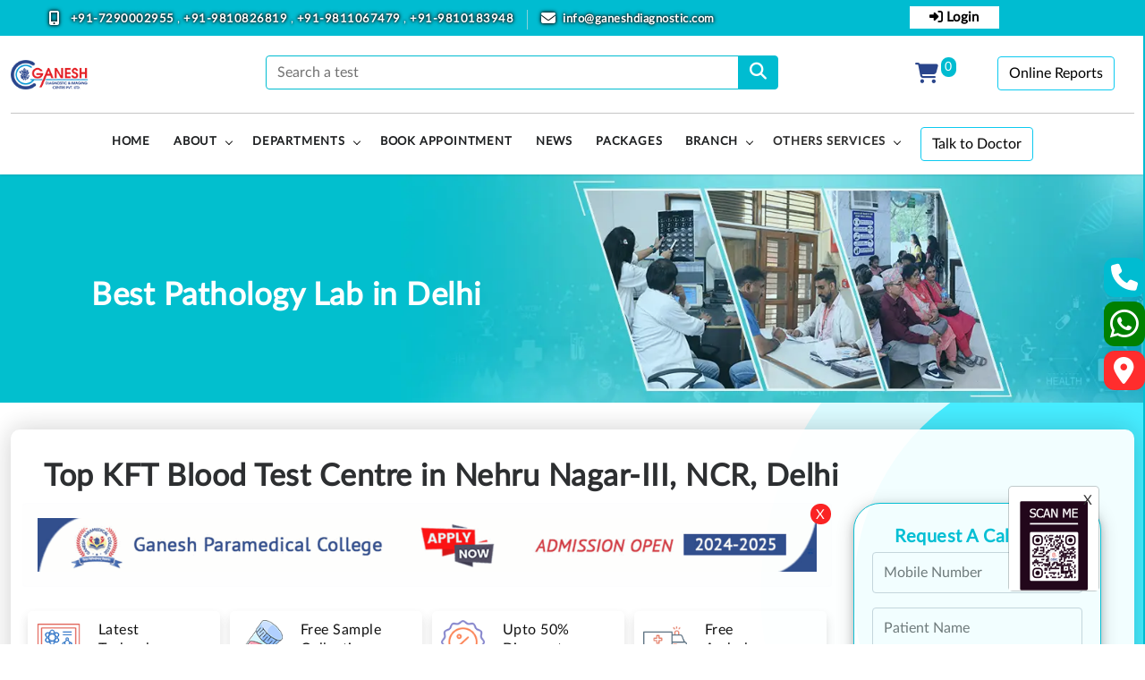

--- FILE ---
content_type: text/html; charset=UTF-8
request_url: https://www.ganeshdiagnostic.com/kft-blood-test-centre-in-nehru-nagar-iii-ncr
body_size: 98163
content:
<!DOCTYPE html>
<html lang="en">
<head>
    <!--tag manager 14sep-->
    <!-- Google Tag Manager -->
<script>(function(w,d,s,l,i){w[l]=w[l]||[];w[l].push({'gtm.start':
new Date().getTime(),event:'gtm.js'});var f=d.getElementsByTagName(s)[0],
j=d.createElement(s),dl=l!='dataLayer'?'&l='+l:'';j.async=true;j.src=
'https://www.googletagmanager.com/gtm.js?id='+i+dl;f.parentNode.insertBefore(j,f);
})(window,document,'script','dataLayer','GTM-N4Q2R3CW');</script>
<!-- End Google Tag Manager -->
    <!--End tag manager 14sep-->
 <!-- <script rel="preload" src="https://ajax.googleapis.com/ajax/libs/jquery/3.5.1/jquery.min.js"></script> -->
    <script>
        
        $(document).ready(function() {
            $.ajax({
                type: "POST",
                url: "insert_visitor_record.php", 
                dataType: "json",
                success: function(data) {
                    
                },
                error: function(xhr, status, error) {
                   
                }
            });
        });
    </script>
 
<!--<meta charset="utf-8">-->
<!--<meta charset="UTF-8"/>-->
<!--<meta http-equiv="X-UA-Compatible" content="IE=edge">-->

<meta charset="utf-8">
<meta name="viewport" content="width=device-width, initial-scale=1.0, shrink-to-fit=no">
<meta http-equiv="Content-Type" content="text/html;charset=UTF-8">
	
	
<link rel="icon" href="https://www.ganeshdiagnostic.com/assets/images/favicon.webp" title="favicon" alt="favicon">
<!--<meta name="facebook-domain-verification" content="q23do34m61wiwwuxqycfqxypxuyl3e" />-->
<meta name="viewport" content="width=device-width, initial-scale=1">
<meta name="google-site-verification" content="l7jWjVBaUcnY7cXWfS67qHmgBdeOQwsdOkWfhii9g_s" />
<title >KFT Blood Test Centre Near Me in Nehru Nagar-III, NCR | Test Price and Cost | Ganesh Diagnostic</title>

<meta name="description" content="KFT Blood Test Is Available at Ganesh Diagnostic in Nehru Nagar-III, NCR. Book Your KFT Blood Test At home With the most Reputed Diagnostic Centre and Pathology Lab. Check Now KFT Blood Test price and Other Details. Available Free Home Blood Sample Collection." />
<meta name="keywords" content="KFT Blood Test,  Online KFT Blood Test, Book KFT Blood Test, KFT Blood Test Price, Kidney Function Test Test in Nehru Nagar-III, NCR" />

<link rel="canonical" href="https://www.ganeshdiagnostic.com/kft-blood-test-centre-in-nehru-nagar-iii-ncr" >
<link rel="alternate" hreflang="en-in" href="https://www.ganeshdiagnostic.com/kft-blood-test-centre-in-nehru-nagar-iii-ncr" >
<!--<title>KFT Blood Test Centre Near Me in Nehru Nagar-III, NCR | Test Price and Cost | Ganesh Diagnostic</title>-->
<!--<meta name="description" content="KFT Blood Test Is Available at Ganesh Diagnostic in Nehru Nagar-III, NCR. Book Your KFT Blood Test At home With the most Reputed Diagnostic Centre and Pathology Lab. Check Now KFT Blood Test price and Other Details. Available Free Home Blood Sample Collection." />-->
<!--<meta name="keywords" content="KFT Blood Test,  Online KFT Blood Test, Book KFT Blood Test, KFT Blood Test Price, Kidney Function Test Test in Nehru Nagar-III, NCR" />-->
<!-- ========== Start Stylesheet ========== -->
<!--<link href="https://www.ganeshdiagnostic.com/assets/css/bootstrap.min.css" rel="stylesheet">-->
<link href="https://cdnjs.cloudflare.com/ajax/libs/font-awesome/6.5.1/css/all.min.css" rel="stylesheet">
<!--<link href="https://www.ganeshdiagnostic.com/assets/css/flaticon-set.css" rel="stylesheet">-->
<!--<link href="https://www.ganeshdiagnostic.com/assets/css/owl.carousel.min.css" rel="stylesheet">-->
<!--<link href="https://www.ganeshdiagnostic.com/assets/css/owl.theme.default.min.css" rel="stylesheet">-->
<!--<link href="https://www.ganeshdiagnostic.com/assets/css/style.css" rel="stylesheet">-->
<!--<link href="https://www.ganeshdiagnostic.com/assets/css/responsive.css" rel="stylesheet">-->
<!--<link rel="import" href="https://fonts.googleapis.com/css2?family=Lato:wght@300;400;700;900&display=swap" >-->
<!-- <link rel="preload" as="style" href="https://www.ganeshdiagnostic.com/navin/css/plugins.css">
<link rel="stylesheet" media="print" onload="this.onload=null;this.removeAttribute('media');" href="https://www.ganeshdiagnostic.com/navin/css/plugins.css"> -->
<!-- <link rel="import" href="https://cdnjs.cloudflare.com/ajax/libs/lato-font/3.0.0/fonts/lato-normal/lato-normal.woff" async> -->
<!-- <link rel="import" href="https://fonts.googleapis.com/css?family=Open+Sans:300,400,600,700,800" async> -->
<!-- search css -->
<!-- <link rel="stylesheet" href="https://www.ganeshdiagnostic.com/navin/search/search.css"> -->
<!-- <link href="https://www.ganeshdiagnostic.com/navin/css/switcher.css" rel="stylesheet"> -->
<!-- <link rel="stylesheet" href="https://www.ganeshdiagnostic.com/navin/quform/css/base.css" defer> -->
<link href="https://www.ganeshdiagnostic.com/navin/css/plugins.css" rel="stylesheet" >
<link href="https://www.ganeshdiagnostic.com/navin/css/styles.css" rel="stylesheet" >
<!-- <link href="https://ganeshdiagnostic.org/gdic-css/plugins.css" rel="stylesheet" >
<link href="https://ganeshdiagnostic.org/gdic-css/styles.css" rel="stylesheet" > -->
<!--<link href="https://cdn.jsdelivr.net/npm/bootstrap@5.0.2/dist/css/bootstrap.min.css" rel="stylesheet">-->
<script rel="preload" src="https://cdn.jsdelivr.net/npm/bootstrap@5.0.2/dist/js/bootstrap.min.js" defer></script>
<script rel="preload" src="https://cdn.jsdelivr.net/npm/jquery-passive@3.6.0/dist/jquery.min.js"></script>
<!-- ========== End Stylesheet ========== -->
<!-- <link href="https://fonts.googleapis.com/css2?family=Poppins:wght@100;200;300;400;500;600;700;800;900&display=swap" rel="stylesheet"> -->
<!-- Global site tag (gtag.js) - Google Analytics -->
<script async src="https://www.googletagmanager.com/gtag/js?id=G-FB33SK7WQ7"></script>
<script>
  window.dataLayer = window.dataLayer || [];
  function gtag(){dataLayer.push(arguments);}
  gtag('js', new Date());

  gtag('config', 'G-FB33SK7WQ7');
</script>

<!-- Global site tag (gtag.js) - Google Ads: 457658518 -->
<script async src="https://www.googletagmanager.com/gtag/js?id=AW-457658518"></script>
<script>
  window.dataLayer = window.dataLayer || [];
  function gtag(){dataLayer.push(arguments);}
  gtag('js', new Date());

  gtag('config', 'AW-457658518');
</script>
<!-- Event snippet for PHONE TRACK WEB conversion page
In your html page, add the snippet and call gtag_report_conversion when someone clicks on the chosen link or button. -->
<script>
function gtag_report_conversion(url) {
  var callback = function () {
    if (typeof(url) != 'undefined') {
      window.location = url;
    }
  };
  gtag('event', 'conversion', {
      'send_to': 'AW-457658518/088pCP_g7tADEJahndoB',
      'event_callback': callback
  });
  return false;
}
</script>
<script type="application/ld+json">
{ "@context" : "https://schema.org",
"@type":"WebSite",
"@id":"https://www.ganeshdiagnostic.com/#website",
"url":"https://www.ganeshdiagnostic.com/",
"name":"Ganesh Diagnostic & Imaging Centre",
"Description":"Ganesh Diagnostic and Imaging Centre is the renowned pathology labs and diagnostics center, well-known for its quality diagnostic care and excellent customer service. With its extensive operational network in Delhi NCR, Ganesh Diagnostic and Imaging Centre offers a comprehensive range of clinical laboratory tests, healthcare packages, and imaging scans. Our imaging scans include X-Ray, Ultrasound, Colour Doppler, MRI scan, CT scan, PET CT scan, Nuclear Medicine Scan, and Cardiology tests. Our offered diagnostic tests are highly effective to detect and diagnose the problem at its early stage as well as monitoring the progression of the disease.",
"potentialAction":[{"@type":"SearchAction",
"target":"https://www.ganeshdiagnostic.com/?s={search_term_string}",
"query-input":"required name=search_term_string"}],
"inLanguage":"en"},
}
</script><!-- Meta Pixel Code -->
<script>
!function(f,b,e,v,n,t,s)
{if(f.fbq)return;n=f.fbq=function(){n.callMethod?
n.callMethod.apply(n,arguments):n.queue.push(arguments)};
if(!f._fbq)f._fbq=n;n.push=n;n.loaded=!0;n.version='2.0';
n.queue=[];t=b.createElement(e);t.async=!0;
t.src=v;s=b.getElementsByTagName(e)[0];
s.parentNode.insertBefore(t,s)}(window, document,'script',
'https://connect.facebook.net/en_US/fbevents.js');
fbq('init', '576809570893818');
fbq('track', 'PageView');
</script>
<noscript><img height="1" width="1" style="display:none"
src="https://www.facebook.com/tr?id=576809570893818&ev=PageView&noscript=1"
/></noscript>
<!-- End Meta Pixel Code -->
<!--screenshot disable-->
<script language="JavaScript">
function clp_clear() {
var content=window.clipboardData.getData("Text");
if (content==null) {
window.clipboardData.clearData();
}
setTimeout("clp_clear();",1000);
}
</script>
<!--Start Scroll on page-->
<!-- <script src="https://ajax.googleapis.com/ajax/libs/jquery/3.6.3/jquery.min.js"></script> -->
<script>
var x = 0;
$(document).ready(function(){
$("scrollinPage").scroll(function(){
$("span").text( );
});
});
</script>
<script>
$(document).ready(function(){
//load_data();
function load_data(query)
{
$.ajax({
url:"https://www.ganeshdiagnostic.com//search.php",
method:"POST",
data:{query:query},
success:function(data)
{
$('#result').html(data);
}
});
}
$('#search').keyup(function(){
var search = $(this).val();
if(search != '')
{
load_data(search);
}
else
{
load_data();
}
});
});
</script>
<!--End Scroll on page-->
<!--<script src="https://cdn.onesignal.com/sdks/web/v16/OneSignalSDK.page.js" defer></script>-->
<!--<script>-->
<!--  window.OneSignalDeferred = window.OneSignalDeferred || [];-->
<!--  OneSignalDeferred.push(async function(OneSignal) {-->
<!--    await OneSignal.init({-->
<!--      appId: "2b85e431-083c-44a7-90ca-0f61301e8000",-->
<!--      safari_web_id: "web.onesignal.auto.542681a0-163f-4163-99a6-540b36eadb1c",-->
<!--      notifyButton: {-->
<!--        enable: true,-->
<!--      },-->
<!--    });-->
<!--  });-->
<!--</script>-->

<script src="https://cdn.onesignal.com/sdks/OneSignalSDK.js" async=""></script>
<script>
  window.OneSignal = window.OneSignal || [];
  OneSignal.push(function() {
    OneSignal.init({
      appId: "2b85e431-083c-44a7-90ca-0f61301e8000",
      notifyButton: {
        enable: true, // shows the bell icon
      },
    //   promptOptions: {
    //     actionMessage: "We’d like to send you blog updates.",
    //     acceptButtonText: "ALLOW",
    //     cancelButtonText: "NO THANKS"
    //   },
    });
  });
</script>

<!--generateRecaptchaToken();-->

<!--document.addEventListener('submit', function() {-->
<!--    generateRecaptchaToken();-->
<!--});-->
<!--</script>-->


</head>
<style>
@media screen and (max-width: 1024px) {
.display-80 {
display:none;
}
.m-icon{text-align: center;
font-size: 10px;
padding: 6px;}
.m-text{
margin-bottom: 0px!important;
font-size: 14px;
}
.p-icon{margin-bottom: 10px!important;}
/*.top-search{left: 0px!important;}*/
.owl-dots{display:none;}
}
/*.top-search{   display: block;*/
/*    position: absolute;*/
/*    z-index: 9999;*/
/*    left: 60%;*/
/*    right: 0px;*/
/*    margin-left: auto;*/
/*    margin-right: auto;*/
/*    width: 250px;*/
/*    top: 10px;*/
/*    padding: 5px 0!important;*/
/*    border-radius: 20px;}*/
</style>
<body>
<div class="toast bg-success" id="myToast" data-bs-autohide="true">
<div class="toast-body">
<h6 class="text-white" id="error_message"></h6>
<!-- <small>This will disappear in 3 second</small> -->
</div>
</div>
<!-- PAGE LOADING
================================================== -->
<!--<div id="preloader"></div>-->
<!-- MAIN WRAPPER
================================================== -->
<!-- HEADER
================================================== -->
<style>
.menu-content{display: contents;}
  @media screen and (max-width: 1024px) {
.menu-content{display: inline!important;}
.menu-content div{width:100%!important;}

    .menu-w {margin-left: 0px!important;}
/*========*/


.mobile_design{
        padding: 5px;
}


.mobile_design .up-box{

 padding: 0px !important;

}


.mobile_design .fb-up{
        font-size: 11px !important;
     font-weight: 600 !important; 

    padding: 7px 0px !important;
}

.butn {

        padding: 5px 10px !important;
        font-size: 10px !important;
}



.bottom_box{


    display: block !important;

    width: 100%;
    padding: 10px 0px;
    position: fixed;
    bottom: 0;
    background: #e7e7e7;
    z-index: 99999;
        box-shadow: 0px 0px 9px #5c5c5c;

} 

.icons-b-box{

    text-align: center; 
    padding: 3px 0px;
}

.icons-b-box img{
    width: 35px;

}

.icons-b-box p{
       padding: 0px;
    margin: 0px;
    font-size: 12px;
    font-weight: 500;
    color: black;
}


#txtmeFrameWrapper, #txtmeButtonWrapper {
    z-index: 99!important;
}



.desktop_view{
    display: none !important;
}

.mobile_view{ display:block !important; }

/*media query ens*/

}
.mobile_view{ display:none; }

.desktop_view{
    display: block;
}


.bottom_box{

    display: none;
}



.owl-carousel .owl-item {
text-align: center;
}

.slider-fade-shop{
    height: 450px;
}




.up-box{padding: 6px;
    text-align: center;}
    .fb-up{    font-size: 13px;
    font-weight: bold;padding-top: 4px;    margin-bottom: 0px;}
    .menu-w {margin-left: 16.6666666667%;}
</style>




<div class="bottom_box">
    
    <div class="row">
        <div class="col-md-3 col-3 icons-b-box">
        	<a href="https://www.ganeshdiagnostic.com/home-sample-collection-for-blood-test" title="home sample collection for blood test" >
            <!-- <img src="https://www.ganeshdiagnostic.com/assets/img/job-search.png" title="" alt="job-search" width="35" height="35"> -->
            <i class="fas fa-vial" style="  color: #00bcd1;    font-size: 30px;"></i>
            <p style="line-height: 16px;">Free Blood Collection</p>
        </a>
        </div>

        <div class="col-md-3 col-3 icons-b-box">
            <a href="https://www.ganeshdiagnostic.com/book-appointment"  title="Book Appointment" >
<!-- <img src="https://www.ganeshdiagnostic.com/assets/img/booking.png" title="" alt="booking" width="35" height="35"> -->
<i class="fas fa-mail-bulk" style="  color: #00bcd1;    font-size: 30px;"></i>
            <p>Appointment</p>
            </a>
        </div>

        <div class="col-md-3 col-3 icons-b-box">

		<a href="http://182.75.60.195/Download2025/PatientLogin.aspx" target="_blank"  title="Patient Login" >
            <!-- <img src="https://www.ganeshdiagnostic.com/assets/img/check-up.png" title="" alt="check-up" width="35" height="35"> -->
            <i class="fas fa-paste" style=" color: #00bcd1;    font-size: 30px;"></i>
            <p>Online Report</p>
        </a>
        </div>

        <div class="col-md-3 col-3 icons-b-box">



<span data-bs-toggle="modal" data-bs-target="#loginModal"  > 
            <!-- <img src="https://www.ganeshdiagnostic.com/assets/img/user.png"  title="" alt="user" width="35" height="35"> -->
            <i class="fas fa-user" style="  color: #00bcd1;    font-size: 30px;"></i>
<p>
	Login  </p>
            </span>






            
        </div>
    </div>
</div>

<!--...................-->
<!--....................-->
<header class="header-style3 header-custom">
<div id="top-bar" class="bg-primary d-none d-lg-block" style="text-shadow: 0 0 3px #000, 0 0 5px #000;">
<div class="container">
<div class="row">
<div class="col-md-8 col-xs-12 text-center">
<div class="top-bar-info">
<ul class="list-unstyled">
<li class="border-right text-white">
    <i class="fas fa-mobile-alt text-white"></i>
    <span class="list-white">

        <a onclick="return gtag_report_conversion('tel:+91-7290002955');"
           href="tel:+91-7290002955"
           class="text-white"
           style="color:#fff;font-size:13px;font-weight:bold;letter-spacing:0.5px;"
           title="phone number">
            +91-7290002955
        </a> ,

        <a onclick="return gtag_report_conversion('tel:+91-9810826819');"
           href="tel:+91-9810826819"
           style="color:#fff;font-size:13px;font-weight:bold;letter-spacing:0.5px;"
           title="phone number">
            +91-9810826819
        </a> ,

        <a onclick="return gtag_report_conversion('tel:+91-9811067479');"
           href="tel:+91-9811067479"
           style="color:#fff;font-size:13px;font-weight:bold;letter-spacing:0.5px;"
           title="phone number">
            +91-9811067479
        </a> ,

        <a onclick="return gtag_report_conversion('tel:+91-9810183948');"
           href="tel:+91-9810183948"
           style="color:#fff;font-size:13px;font-weight:bold;letter-spacing:0.5px;"
           title="phone number">
            +91-9810183948
        </a>

    </span>
</li>

<li class="text-white" style="font-size:13px;    font-weight: bold; color:#fff"><i class="fas fa-envelope text-white" alt="mail"></i><a href="mailto:info@ganeshdiagnostic.com" style="color:#fff" title="mail" >info@ganeshdiagnostic.com </a> </li>
</ul>
</div>
</div>
<div class="col-md-4 col-xs-12 bg-primary d-none d-md-block  text-center">
<div class="row">
<button data-bs-toggle="modal" data-bs-target="#loginModal" class="dropbtn" style="font-size:15px;    width: 100px;
    margin: 0 auto;"><i class="fas fa-sign-in-alt"></i> Login </button>
</div>
</div>
</div>
</div>
</div>
</div>
<div class="navbar-default">
<!-- start top search -->
<!-- end top search -->
<div class="container">
<div class="row align-items-center">
<div class="col-12">
<div class="menu_area alt-font">
<div class="navbar navbar-expand-lg navbar-light p-0 d-flex justify-content-between">
<div class="navbar-header navbar-header-custom">
<a href="https://www.ganeshdiagnostic.com/" class="navbar-brand xs-width-145px d-inline-block mr-lg-0" title="https://www.ganeshdiagnostic.com/" ><img src="https://www.ganeshdiagnostic.com/assets/images/logo_gdic.webp" title="Diagnostic and Imaging Centre Delhi" alt="Diagnostic and Imaging Centre Delhi" width="92" height="36"></a>
</div>
<!-- <div class="app-btn" style="display: none;">
<a href="https://www.ganeshdiagnostic.com/book-appointment">
<button type="button" class="btn btn-outline-info">Book Appointment</button></a></div> -->

<div class="w-100">
<div class="row row d-flex justify-content-center border-menu">
<div class="col-md-6 col-10 menu-w">
<div class="findli">
<form class="" action="https://www.ganeshdiagnostic.com/search" method="POST" accept-charset="utf-8">
<div class="input-group">
<input type="text" class="form-control findtest" name="search" id="search" autocomplete="on"
placeholder="Search a test" style="border-bottom-color: #00bcd1;
    border-left-color: #00bcd1;
    border-right-color: #00bcd1;
    border-top-color: #00bcd1;">
<button class="btn btn-theme" type="button" name="search" aria-label="search" >
<i class="fa fa-search"></i> <p class="d-none">Search</p>
</button>
</div>
<div class="bg-white" id="result"></div>
</form>
</div>
</div>
<div class="col-2 mt-up text-right">
<div id="mySidenav" class="sidenav">
<button href="javascript:void(0)" class="btn closebtn" onclick="closeNav()" style="    left: 0;">&times;</button>
<div class="container position-relative vh-90">
<div class="row p-2">
<div class="col-md-12 ">
<h5>Ganesh Diagnostic & Imaging Centre</h5>
<p>109, Pocket A-1, Near Deepali Chowk, Sector 08, Rohini, New
Delhi 110085
</p>
<hr>


<div class="card border-none">
<div class="card-body p-0">
<div class="row">
<div class="col-12">
<ul class="pl-0 mb-0" style="list-style:none;">
<li>
<div class="main ">
<div class="table-responsive">
<form method="post"
action="https://www.ganeshdiagnostic.com/login_form.php">
<div id="issessionset"></div>
<table class="table table-hover table-condensed">
<thead>
<tr>
<th>Sno.</th>
<th>Name</th>
<th>Rate</th>
<th>Action</th>
</tr>
</thead>
<tbody id="cart_checkout1">
</tbody>
<tfoot id="cart_foot"></tfoot>
</table>
</form>
</div>
</div>
<div class="modal fade" id="loginModal" style="background: #00000096;">
<div class="modal-dialog">
<div class="modal-content">
<div class="modal-header" style="    padding: 10px 10px 10px 10px;">
<p class="" id="loginModalLabel" style="    font-size: 24px;
    font-weight: 700;    margin: 0;">
Login
</p>
<button type="button" class="btn-close"
data-bs-dismiss="modal"style="    width: auto !important;
    height: auto !important;"
aria-label="Close">X</button>
</div>
<div class="modal-body">
<!-- <div class="mb-3">
<label>Mobile : </label>
<input type="number" name="number" class="form-control" placeholder="Mobile">
</div> -->
<div class="modal-body">
<div class="otp_box" id="otp_box">
<div class="row">
<div class="col-md-7">
<input type="text" name="number" class="form-control otp only-numbers" pattern="[6-9]{1}[0-9]{9}" minlength="10" maxlength="10" placeholder="Please Enter Mobile Number" required="" style="    min-height: 39px;"/>

</div>
<div class="col-md-5">
<button id="generate_otp"
class="btn btn-outline-info btn-block">Generate
OTP</button>
</div>
</div>
</div>
<div class="row mt-2 verify_otp"
id="verify_otp_box">
<div class="col-md-8">
    <input type="text" name="otp_verify" class="form-control otp" placeholder="Enter OTP" max="6" style="min-height: 39px;"/>
<strong>
    <span class="text-success" onclick="resendOtp()">Resend OTP</span>
     - 
    <span id="mobile_number"></span> 

    <input type="hidden" name="mobile_number">
</strong><span class="text-danger" id="otp_resend_msg"></span>



</div>
<div class="col-md-4">
    <button id="otp_verify" class="btn btn-outline-info">Verify OTP</button>
</div>
</div>
</div>
<!--
<div class="mb-3">
<label>Password : </label>
<input type="password" name="password" class="form-control" placeholder="Password">
</div>
-->
</div>
<!-- <div class="modal-footer">
<input type="submit" name="login" class="btn btn-primary">
<button type="button" class="btn btn-danger" data-bs-dismiss="modal">Close</button>
</div> -->
</div>
</div>
</div>
</li>
</ul>
</div>
<!--<div class="col-1">-->
<!--   <i class="fa fa-trash" aria-hidden="true"></i>-->
<!--</div>-->
</div>
</div>
</div>
<style>
.hover-none:hover {
background-color: #fff;
}

.product-text a {
font-size: 15px !important;
padding: 0px !important;
font-weight: bold;
}

tfoot tr td {
border: none;
}

input.form-control.price {
background: #fff;
border: none;
text-align: center;
font-weight: bold;
}

.hover-none:hover {
--bs-table-accent-bg: none !important;
}
</style>



<!-- <button class="btn btn-theme btn-block">Add Members</button> -->




</div>
</div>
</div>
</div>
<span class="cart-c" onclick="openNav()">
<i class="fa fa-shopping-cart"></i> <span id="get_product1">
0</span>
</span>
</div>

<div class="col-2 ob-btn">
<div class=""><a href="http://182.75.60.195/Download2025/PatientLogin.aspx"
target="_blank" title="Reports" ><button type="button" class="btn btn-outline-info">Online
Reports</button></a>
</div>

</div>
</div>
</div>
</div>



<nav class="navbar navbar-expand-lg navbar-light p-0 d-flex justify-content-center nav-togg">
<div class="navbar-toggler"></div>
<!-- menu area -->
<ul class="navbar-nav" id="nav" style="display: none;">
<li ><a href="https://www.ganeshdiagnostic.com/" title="HOME" >HOME</a>
</li>
<li>
<a href="https://www.ganeshdiagnostic.com/about-us" title="About" >About</a>
<ul>
<li><a href="https://www.ganeshdiagnostic.com/about-us" title="About Us" >About Us</a></li>
<li><a href="https://www.ganeshdiagnostic.com/team" title="Our Team" >Our Team </a></li>
<li><a href="https://www.ganeshdiagnostic.com/education" title="Education" >Education </a></li>
<li><a href="https://www.ganeshdiagnostic.com/ambulance-services"  title="Ambulance Services" >Ambulance Services</a></li>
</ul>
</li>
</li>
<li>
<a href="https://www.ganeshdiagnostic.com/our-services"  title="Departments" >Departments</a>
<ul class="row megamenu">
    <div class="row">
<div class="menu-content" ><div style="    border-bottom: 1px dashed silver;    width: 22%;    margin-right: 10px;    margin-left: 10px;padding:5px">
<a href="https://www.ganeshdiagnostic.com/mri-test"  title="https://www.ganeshdiagnostic.com/mri-test" >MRI SCANS</a>
</div>
<div style="    border-bottom: 1px dashed silver;    width: 22%;    margin-right: 10px;    margin-left: 10px;padding:5px">
<a href="https://www.ganeshdiagnostic.com/ct-scan"  title="https://www.ganeshdiagnostic.com/ct-scan" >CT SCANS</a>
</div>
<div style="    border-bottom: 1px dashed silver;    width: 22%;    margin-right: 10px;    margin-left: 10px;padding:5px">
<a href="https://www.ganeshdiagnostic.com/pet-ct-scan"  title="https://www.ganeshdiagnostic.com/pet-ct-scan" >PET Scans</a>
</div>
<div style="    border-bottom: 1px dashed silver;    width: 22%;    margin-right: 10px;    margin-left: 10px;padding:5px">
<a href="https://www.ganeshdiagnostic.com/x-ray"  title="https://www.ganeshdiagnostic.com/x-ray" >X-Rays</a>
</div>
<div style="    border-bottom: 1px dashed silver;    width: 22%;    margin-right: 10px;    margin-left: 10px;padding:5px">
<a href="https://www.ganeshdiagnostic.com/ultrasound-test"  title="https://www.ganeshdiagnostic.com/ultrasound-test" >ULTRASOUNDS</a>
</div>
<div style="    border-bottom: 1px dashed silver;    width: 22%;    margin-right: 10px;    margin-left: 10px;padding:5px">
<a href="https://www.ganeshdiagnostic.com/lab-test"  title="https://www.ganeshdiagnostic.com/lab-test" >Pathology Tests</a>
</div>
<div style="    border-bottom: 1px dashed silver;    width: 22%;    margin-right: 10px;    margin-left: 10px;padding:5px">
<a href="https://www.ganeshdiagnostic.com/cardiology"  title="https://www.ganeshdiagnostic.com/cardiology" >Cardiology</a>
</div>
<div style="    border-bottom: 1px dashed silver;    width: 22%;    margin-right: 10px;    margin-left: 10px;padding:5px">
<a href="https://www.ganeshdiagnostic.com/colour-doppler"  title="https://www.ganeshdiagnostic.com/colour-doppler" >Colour Doppler</a>
</div>
<div style="    border-bottom: 1px dashed silver;    width: 22%;    margin-right: 10px;    margin-left: 10px;padding:5px">
<a href="https://www.ganeshdiagnostic.com/urodynamic-study"  title="https://www.ganeshdiagnostic.com/urodynamic-study" >Urodynamic Study</a>
</div>
<div style="    border-bottom: 1px dashed silver;    width: 22%;    margin-right: 10px;    margin-left: 10px;padding:5px">
<a href="https://www.ganeshdiagnostic.com/eeg"  title="https://www.ganeshdiagnostic.com/eeg" >EEG Tests</a>
</div>
<div style="    border-bottom: 1px dashed silver;    width: 22%;    margin-right: 10px;    margin-left: 10px;padding:5px">
<a href="https://www.ganeshdiagnostic.com/emg"  title="https://www.ganeshdiagnostic.com/emg" >EMG Tests</a>
</div>
<div style="    border-bottom: 1px dashed silver;    width: 22%;    margin-right: 10px;    margin-left: 10px;padding:5px">
<a href="https://www.ganeshdiagnostic.com/ncv"  title="https://www.ganeshdiagnostic.com/ncv" >NCV Tests</a>
</div>
<div style="    border-bottom: 1px dashed silver;    width: 22%;    margin-right: 10px;    margin-left: 10px;padding:5px">
<a href="https://www.ganeshdiagnostic.com/bera"  title="https://www.ganeshdiagnostic.com/bera" >BERA Test</a>
</div>
<div style="    border-bottom: 1px dashed silver;    width: 22%;    margin-right: 10px;    margin-left: 10px;padding:5px">
<a href="https://www.ganeshdiagnostic.com/vep"  title="https://www.ganeshdiagnostic.com/vep" >VEP Test</a>
</div>
<div style="    border-bottom: 1px dashed silver;    width: 22%;    margin-right: 10px;    margin-left: 10px;padding:5px">
<a href="https://www.ganeshdiagnostic.com/opg"  title="https://www.ganeshdiagnostic.com/opg" >OPG Scan</a>
</div>
<div style="    border-bottom: 1px dashed silver;    width: 22%;    margin-right: 10px;    margin-left: 10px;padding:5px">
<a href="https://www.ganeshdiagnostic.com/mammography"  title="https://www.ganeshdiagnostic.com/mammography" >Mammography</a>
</div>
<div style="    border-bottom: 1px dashed silver;    width: 22%;    margin-right: 10px;    margin-left: 10px;padding:5px">
<a href="https://www.ganeshdiagnostic.com/hsg"  title="https://www.ganeshdiagnostic.com/hsg" >HSG Test</a>
</div>
<div style="    border-bottom: 1px dashed silver;    width: 22%;    margin-right: 10px;    margin-left: 10px;padding:5px">
<a href="https://www.ganeshdiagnostic.com/nuclear-medicine"  title="https://www.ganeshdiagnostic.com/nuclear-medicine" >Nuclear Medicine</a>
</div>
<div style="    border-bottom: 1px dashed silver;    width: 22%;    margin-right: 10px;    margin-left: 10px;padding:5px">
<a href="https://www.ganeshdiagnostic.com/pft"  title="https://www.ganeshdiagnostic.com/pft" >Pulmonary Function Test</a>
</div>
<div style="    border-bottom: 1px dashed silver;    width: 22%;    margin-right: 10px;    margin-left: 10px;padding:5px">
<a href="https://www.ganeshdiagnostic.com/home-service"  title="https://www.ganeshdiagnostic.com/home-service" >Home Service</a>
</div>
</div>   
</div> 
</ul>   
</li>
<li><a href="https://www.ganeshdiagnostic.com/book-appointment"  title="Book Appointment" >Book Appointment</a></li>
<li><a href="https://www.ganeshdiagnostic.com/health-news"  title="News" >News</a></li>
<li><a href="https://www.ganeshdiagnostic.com/health-packages"  title="PACKAGES" >PACKAGES</a></li>
<li>
<a href="https://www.ganeshdiagnostic.com/branch"  title="Branch" >Branch</a>
<ul>
<li><a href="https://www.ganeshdiagnostic.com/yamuna-vihar"  title="Branch" >Yamuna VIhar</a>
<a href="https://www.ganeshdiagnostic.com/model-town"  title="Branch" >Model Town</a>
<a href="https://www.ganeshdiagnostic.com/hari-nagar"  title="Branch" >Hari Nagar</a>
<a href="https://www.ganeshdiagnostic.com/mangolpuri"  title="Branch" >Mangol Puri</a>
<a href="https://www.ganeshdiagnostic.com/nangloi"  title="Branch" >Nangloi</a>
<a href="https://www.ganeshdiagnostic.com/rohini"  title="Branch" >Rohini</a>
<a href="https://www.ganeshdiagnostic.com/firozabad"  title="Branch" >Firozabad</a>
</li>
</ul>
</li>
<li>
<a href="#" style="    color: #303030;"  title="Others Services" >Others Services</a>
<ul class="row megamenu">
<li class="col-lg-3 col-md-9">
<span class="mb-0 mb-lg-3 d-block py-2 p-lg-0 px-4 px-lg-0 text-uppercase sub-title font-weight-600 display-30">Panel</span>
<ul>
<li><a href=" https://www.ganeshdiagnostic.com/our-panel"  title="OUR PANELS" ><i class="fas fa-sliders-h mr-2"></i>OUR PANELS</a></li>
<li><a href=" https://www.ganeshdiagnostic.com/rate-list"  title="CGHS RATE LIST" ><i class="far fa-bell mr-2"></i>CGHS RATE LIST </a></li>
</ul>
</li>
<li class="col-lg-3 col-md-9">
<span class="mb-0 mb-lg-3 d-block py-2 p-lg-0 px-4 px-lg-0 text-uppercase sub-title font-weight-600 display-30">Patient Portal</span>
<ul>
<li><a href="http://182.75.60.195/Download2025/PatientLogin.aspx" target="_blank"  title="DOWNLOAD REPORTS" ><i class="far fa-flag mr-2"></i>DOWNLOAD REPORTS</a></li>
<li><a href="http://182.75.60.195/Download2025/PatientLogin.aspx" target="_blank"  title="PATIENT PORTAL" ><i class="fas fa-compress mr-2"></i>PATIENT PORTAL</a></li>
</ul>
</li>
<li class="col-lg-3 col-md-9">
<span class="mb-0 mb-lg-3 d-block py-2 p-lg-0 px-4 px-lg-0 text-uppercase sub-title font-weight-600 display-30">Approved Panel</span>
<ul>
<li><a href=" https://www.ganeshdiagnostic.com/empanelled"  title="Empanelled" ><i class="fas fa-sliders-h mr-2"></i>Empanelled </a></li>
<li><a href="https://www.ganeshdiagnostic.com/machine-gallery"  title="Machine Gallery" ><i class="fas fa-sliders-h mr-2"></i>Machine Gallery</a></li>
<li><a href="https://www.ganeshdiagnostic.com/invoice"  title="Duplicate Reciept" ><i class="fas fa-sliders-h mr-2"></i>Duplicate Reciept</a></li>
</li>
</ul>
</li>
<li class="col-lg-3 col-md-9">
<span class="mb-0 mb-lg-3 d-block py-2 p-lg-0 px-4 px-lg-0 text-uppercase sub-title font-weight-600 display-30">Others</span>
<ul>
<li><a href="https://www.ganeshdiagnostic.com/blog"  title="Blogs" >Blogs</a></li>
<li><a href="https://www.ganeshdiagnostic.com/franchise"  title="Franchise" >Franchise</a></li>
<li><a href="https://www.ganeshdiagnostic.com/career" title="Career" >Career</a></li>


</ul>
</li>


</ul>
<li ><a href="https://www.ganeshdiagnostic.com/talk-to-doctor"  title="talk to doctor" style="padding: 15px 0.5rem;"><button type="button" class="btn btn-outline-info">Talk to Doctor</button></a></li>
</li>
</ul>

<!-- end menu area -->

</nav>
</div>
</div>
</div>
</div>
</div>
</header>





<script type="text/javascript">




function resendOtp(){

var mobile = $("input[name=mobile_number]").val();

 var page = 'resend_otp';

$.ajax({

    url:'ajax_submit.php',
    type: "POST",
    data:  {page:page , mobile:mobile},

    success: function(data) {

var result = JSON.parse(data); 


console.log(result);


if(result.status_otp=='success'){

$('#otp_resend_msg').text(result.status_otp)

}else{

$('#otp_resend_msg').text(result.status_otp)

}

}
});



}



// $(document).ready(function(){

// /* send otp ajax code */
// $('#verify_otp_box').hide();
// $("#generate_otp").click(function () {


// var mobile =$("input[name=number]").val();
// var page = 'register_otp';
// $.ajax({
// url:'ajax_submit.php',
// type: "POST",
// data:  {mobile:mobile , page:page},
// success: function(data) {
// // Check the output of ajax call on firebug console
// var result = JSON.parse(data);
// if(result.status==='success'){
// var  msg = 'Otp send on your mobile number please check.';
// $('.toast').toast('show');
// $('#error_message').text(msg);
// $("input[name=number]").val(mobile);
// $('#otp_box').hide();
// $('#verify_otp_box').show();
// }
// }
// });
// });

// /*otp_verify ajax code */

// $("#otp_verify").click(function () {
// var otp =$("input[name=otp_verify]").val();
// var mobile =$("input[name=number]").val();
// var page = 'otp_verify';

// $.ajax({
// url:'ajax_submit.php',
// type: "POST",
// data:  {otp:otp , page:page , mobile:mobile},
// success: function(data) {

// // Check the output of ajax call on firebug console


// var result = JSON.parse(data);
// if(result.status==='success'){

// var  msg = 'OTP match .';
// $('.toast').toast('show');
// $('#error_message').text(msg);
// if(result.cart_exist==1){

// window.location.href = "https://www.ganeshdiagnostic.com/carts";
// }else{
// window.location.href = "https://www.ganeshdiagnostic.com";
// }

// }else{

// var  msg = 'OTP mismatch .';
// $('.toast').toast('show');
// $('#error_message').text(msg);

// }
// }
// });
// });



// });

// $(document).ready(function () {

//     /* send otp ajax code */
//     $('#verify_otp_box').hide();

//     $("#generate_otp").click(function () {

//         var mobile = $("input[name=number]").val();
//         var page = 'register_otp';

//         $.ajax({
//             url: 'ajax_submit.php',
//             type: "POST",
//             data: { mobile: mobile, page: page },
//             success: function (data) {

//                 console.log("OTP API Response:", data);

//                 // सुरक्षित JSON parse
//                 let result;
//                 try {
//                     result = JSON.parse(data);
//                 } catch (e) {
//                     $('.toast').toast('show');
//                     $('#error_message').text("Server response error!");
//                     return;
//                 }

//                 if (result.status === 'success') {
//                     $('.toast').toast('show');
//                     $('#error_message').text("OTP sent successfully!");

//                     $('#otp_box').hide();
//                     $('#verify_otp_box').show();
//                 } else {
//                     $('.toast').toast('show');
//                     $('#error_message').text(result.msg ?? "Something went wrong");
//                 }
//             },
//             error: function () {
//                 $('.toast').toast('show');
//                 $('#error_message').text("Network error!");
//             }
//         });
//     });

//     /* OTP Verify */
//     $("#otp_verify").click(function () {

//         var otp = $("input[name=otp_verify]").val();
//         var mobile = $("input[name=number]").val();
//         var page = 'otp_verify';

//         $.ajax({
//             url: 'ajax_submit.php',
//             type: "POST",
//             data: { otp: otp, page: page, mobile: mobile },
//             success: function (data) {

//                 console.log("OTP VERIFY API Response:", data);

//                 let result;
//                 try {
//                     result = JSON.parse(data);
//                 } catch (e) {
//                     $('.toast').toast('show');
//                     $('#error_message').text("JSON parse fail – backend mixed output");
//                     return;
//                 }

//                 if (result.status === 'success') {

//                     $('.toast').toast('show');
//                     $('#error_message').text("OTP Verified!");

//                     if (result.cart_exist == 1) {
//                         window.location.href = "/carts";
//                     } else {
//                         window.location.href = "/";
//                     }
//                 } else {
//                     $('.toast').toast('show');
//                     $('#error_message').text(result.msg ?? "OTP mismatch!");
//                 }
//             },
//             error: function () {
//                 $('.toast').toast('show');
//                 $('#error_message').text("Network error!");
//             }
//         });
//     });

// });

$(document).ready(function () {

    // Initially hide verify OTP box
    $('#verify_otp_box').hide();

    /* Send OTP AJAX */
    $("#generate_otp").click(function () {

        var mobile = $("input[name=number]").val();
        var page = 'register_otp';

        $.ajax({
            url: 'ajax_submit.php',
            type: "POST",
            data: { mobile: mobile, page: page },
            success: function (data) {

                console.log("OTP API Response:", data);

                let result;
try {
    result = (typeof data === "object") ? data : JSON.parse(data);
} catch (e) {
    console.log("Raw data:", data); // debug
    $('.toast').toast('show');
    $('#error_message').text("Server response error!");
    return;
}

                if (result.status === 'success') {
                    $('.toast').toast('show');
                    $('#error_message').text("OTP sent successfully!");

                    $('#otp_box').hide();
         $('#verify_otp_box').css('display','block'); 

                } else {
                    $('.toast').toast('show');
                    $('#error_message').text(result.msg ?? "Something went wrong");
                }
            },
            error: function () {
                $('.toast').toast('show');
                $('#error_message').text("Network error!");
            }
        });
    });

    /* OTP Verify AJAX */
    $("#otp_verify").click(function () {

        var otp = $("input[name=otp_verify]").val();
        var mobile = $("input[name=number]").val();
        var page = 'otp_verify';

        $.ajax({
            url: 'ajax_submit.php',
            type: "POST",
            data: { otp: otp, page: page, mobile: mobile },
            success: function (data) {

                console.log("OTP VERIFY API Response:", data);

                let result;
                try {
                    result = JSON.parse(data);
                } catch (e) {
                    $('.toast').toast('show');
                    $('#error_message').text("logged in Success");
                location.reload(); // instant page refresh
                    return;
                }

                if (result.status === 'success') {
                    $('.toast').toast('show');
                    $('#error_message').text("OTP Verified!");

                    if (result.cart_exist == 1) {
                        window.location.href = "/carts";
                    } else {
                        window.location.href = "/";
                    }
                } else {
                    $('.toast').toast('show');
                    $('#error_message').text(result.msg ?? "OTP mismatch!");
                }
            },
            error: function () {
                $('.toast').toast('show');
                $('#error_message').text("Network error!");
            }
        });
    });

});



function deleteToCart(product_id){

var type = 'deletetocart';

$.ajax({
url: 'ajax_submit.php',
type: 'post',
data: { product_id:product_id , type:type},
success: function (data) {
console.log(data);
//window.location.reload();

var result = JSON.parse(data);

if(result.status=='failed'){

$('.toast').toast('show');
$('#error_message').text(result.msg);

}else{

$("#get_product1").text(result.count);

var cartList = [];
var sno = 0;
var total = 0

$.each(JSON.parse(result.data), function(index, item) {

sno = index+1;

cartList+='<tr><td>'+sno+'</td>  <td>'+item.item_name+'</td> <td>Rs. '+item.item_price+'</td> <td><span class="btn-delete-cart" onclick="deleteToCart('+item.item_id+')">&times;</span></td> </tr>';

total+=  parseInt(item.item_price);  


}); 


$('.toast').toast('show');
$('#error_message').text(result.msg);

$("#cart_checkout1").html(cartList);

$('#net_total1').html('<span > Total : Rs. '+total+'</span>');

};


}
});
}

$('.only-numbers').keyup(function () {
this.value = this.value.replace(/[^0-9\.]/g,'');
});
</script>
<!--End Header-->




<!--top bar css 03july-->
<style>
.dropbtn {
background-color: #ffffff;
color: #000;
padding-right: 8px;
font-size: 13px;
padding-left: 8px;
border: none;
font-weight: bold;
}
.dropdown {
position: relative;
display: inline-block;
}
.dropdown-content {
display: none;
position: absolute;
background-color: #f9f9f9;
min-width: 160px;
box-shadow: 0px 8px 16px 0px rgba(0,0,0,0.2);
z-index: 1;
}
.dropdown-content a {
color: black;
padding: 5px 9px;
text-decoration: none;
display: block;
font-size: 13px;
}
.dropdown-content a:hover {background-color: #f1f1f1}
.dropdown:hover .dropdown-content {
display: block;
}
.list-white a {
color: #fff;
font-size: 13px;
font-weight: bold;    letter-spacing: 0.5px;
}
.li-none{list-style: none;}
</style>
<!--end top bar css 3july-->
<!--css 06 july-->
<style>
#result{position: absolute;
text-align: left;
width: 45%;
font-size: 14px;
z-index: 99999999;}
header.scrollHeader .navbar-default{position: initial;}
@media screen and (max-width: 1366px) {
.navbar-nav>li>a{font-size: 13px;}
}
@media screen and (max-width: 1024px) {
.findli{width: auto!important;    padding-top: 7px!important;}
.display-80 {
display: none;
}
.vh-90{height: 84vh!important;}
#result{ width: 92%!important; font-size: 14px;}
.input-group { display: flex!important;flex-wrap: inherit!important;}
.cart-c{margin-left: -14px;}
.m-icon {
text-align: center;
font-size: 10px;
padding: 6px;
}
.m-text {
margin-bottom: 0px !important;
font-size: 14px;
}
.p-icon {
margin-bottom: 10px !important;
}
.m-box {
margin-top: -115px !important;
padding: 0px !important;
}
.top-search {
left: 0px !important;
}
.owl-dots {
display: none;
}
.sidenav {
width: 100%;
}
.cart-total{width: 90%!important}
.findtest {
width: auto!important;}
.attr-nav{   float: none;
border-top: 1px solid #bdbdbd;
text-align: center;
width: 100%;
margin-right: 0px;}
}
.top-search {
display: block;
position: absolute;
left: 60%;
right: 0px;
margin-left: auto;
margin-right: auto;
width: 250px;
top: 10px;
padding: 5px 0 !important;
border-radius: 20px;
}
.sidenav {
height: 100%;
width: 0;
position: fixed;
z-index: 1;
top: 0;
right: 0;
background-color: #fff;
overflow-x: hidden;
/* transition: 0.5s; */
padding-top: 60px;
border-left: 2px solid #00bcd1;
z-index: 999999999;
}
.sidenav a {
padding: 8px 8px 8px 10px;
text-decoration: none;
font-size: 25px;
color: #00bcd1;
display: block;
/* transition: 0.3s; */
}
.sidenav .closebtn {
position: absolute;
top: 0;
font-size: 30px;
}
.fa-trash:before {
content: "\f1f8";
color: #00bcd1;
}
.fa-cart-shopping:before,
.fa-shopping-cart:before {
content: "\f07a";
font-size: 23px;
color: #2a458b;
}
.fa-magnifying-glass:before, .fa-search:before {
content: "\f002";
font-size: 19px;
}
.bottom-box {
position: absolute;
left: 0;
bottom: 0;
width: 100%;
color: white;
text-align: center;
}
.cart-total{position: absolute;width: 95%;bottom: 1px;}
.findtest{min-height: 30px;    border: 1px solid #00bcd1;}
.findli{      padding-top: 4px;}
.cart-c{font-size:30px;cursor:pointer; vertical-align: middle;}
.findtest::placeholder {
color: #727272;
opacity: 1; /* Firefox */
}
.findtest::-ms-input-placeholder { /* Internet Explorer 10-11 */
color: #727272;
}
.findtest::-ms-input-placeholder { /* Microsoft Edge */
color: #727272;
}
.btn-theme {
color: #fff;
background-color: #00bcd1;
border-color: #00bcd1;
}
.vh-90{height: 90vh;}
.navbar-toggler{    background: #00bcd1!important;}
.header-custom .navbar-nav {
z-index: 9999;
}
#top-bar {
z-index: 0;}
.vh-90{text-align: left;}
.mt-up{margin-top:-2px;}
.btn-outline-info{color:#000!important;}
</style>
<!--end css 06 july-->



<style>
@media screen and (min-width: 1200px){
.container {
max-width: 1280px;
}
}
.toast
{
position: fixed;
top: 100px;
right: 10px;
z-index: 9999;
color:white;
}
.form-control::placeholder {
color: #727272;
opacity: 1; /* Firefox */
}
.form-control::-ms-input-placeholder { /* Internet Explorer 10-11 */
color: #727272;
}
.form-control::-ms-input-placeholder { /* Microsoft Edge */
color: #727272;
}
.modal-open .modal {
z-index: 999999999;
}
</style>
<style>
.ob-btn {
padding-top: 5px;
text-align: center;
}
.nav-togg {
border-top: 1px solid #c5c5c5;
}
@media screen and (max-width: 991px) {
.ob-btn {
display: none!important;
}
.nav-togg {
border-top: 1px solid #c5c5c5!important;
position: absolute!important;
top: 0%!important;
width: 95%!important;
right: 2%!important;
border-top: none !important;
}
.navbar-header-custom {
padding: 5px 0 !important;
}
.border-menu {
border-top: 1px solid #c5c5c5!important;
margin-top: 6px!important;
margin-bottom: 5px!important;
padding-top: 3px!important;
}
.app-btn {
position: absolute!important;
top: 13%!important;
right: 28%!important;
display: block !important;
}
}
#get_product1 {
font-size: 14px;
vertical-align: super;
color: #ffffff;
background: #00bcd1;
padding: 4px;
border-radius: 15px;
margin-left: -6px;
}

.btn-delete-cart{

color: #00bcd1;
font-size: 1.875em;
cursor: pointer;



}

input[type="number"]::-webkit-inner-spin-button,
input[type="number"]::-webkit-outer-spin-button {
-webkit-appearance: none;
}

input[type="number"] {
-moz-appearance: textfield;
}

</style>


<script>


function openNav() {
document.getElementById("mySidenav").style.width = "35%";
}
function closeNav() {
document.getElementById("mySidenav").style.width = "0";
}
if ( $( window ).width() < 768 ) {
function openNav() {
document.getElementById("mySidenav").style.width = "100%";
}
}


</script>

<link rel="stylesheet" href="https://cdnjs.cloudflare.com/ajax/libs/font-awesome/6.4.0/css/all.min.css" />

<link href="https://www.ganeshdiagnostic.com/navin/css/branch-css.css" rel="stylesheet" defer>
<section class="page-title-section bg-img cover-background theme-overlay" data-overlay-dark="1"
   style="background-image: url(&#39;https://www.ganeshdiagnostic.com/admin/public/assets/images/branch/desktop/1688475447-Branch Main Yamuna Vihar (1).webp&#39;);">
   <div class="container">
      <div class="row">
         <div class="col-md-6">
            <h2 class="branch-heading" >Best Pathology Lab in Delhi</h2>
         </div>
      </div>
   </div>
</section>
<section class="parallax" >
   <div class="cristalBall">
      <div class="cristal">
         <div class="ball"></div>
      </div>
   </div>
   <div class="background">
      <div class="circle" style="top: 10%; left: 95%;">
         <div class="circle1">
            <div class="circle2">
               <div class="circle3"></div>
            </div>
         </div>
      </div>
   </div>
   <div class="container-fluid">
   <div class="row counter-style1" style="opacity: 0.93; background: #fff; margin: auto; padding: 25px;">
     
       
     
      <h1 class="">Top KFT Blood Test Centre in Nehru Nagar-III, NCR, Delhi</h1>
       
   <div class="col-sm-9">
      <div class="row">
         <div class="row pb-3 rrt" style="padding:0px;    display: flex;    justify-content: space-around; ">
         <div class="mobile-none alert alert-light alert-dismissible fade show dm-none" style="    max-width: 1200px;    padding-right: 1rem;">
               <button type="button" class="btn-close" data-dismiss="alert" aria-label="Close">X</button>
               <a href="https://ganeshparamedicalcollege.com/" target="_blank"><img src="https://www.ganeshdiagnostic.com/assets/img/para1.gif" style="width: 100%;" /></a>
            </div>
            <div class="col-sm-3" style="width: 24%;    padding: 1px;">
               <div class="why__choose__inner">
                  <img src="https://www.ganeshdiagnostic.com/assets/img/technology-p.webp">
                  <p>Latest Technology</p>
               </div>
            </div>
            <div class="col-sm-3" style="width: 24%;    padding: 1px;">
               <div class="why__choose__inner">
                  <img src="https://www.ganeshdiagnostic.com/assets/img/sample-p1.webp">
                  <p>Free Sample Collection</p>
               </div>
            </div>
            <div class="col-sm-3" style="width: 24%;    padding: 1px;">
               <div class="why__choose__inner">
                  <img src="https://www.ganeshdiagnostic.com/assets/img/discount-p.webp">
                  <p>Upto 50% Discount</p>
               </div>
            </div>
            <div class="col-sm-3" style="width: 24%;    padding: 1px;">
               <a href="https://www.ganeshdiagnostic.com/ambulance-services/" target="_blank">
                  <div class="why__choose__inner">
                     <img src="https://www.ganeshdiagnostic.com/assets/img/ambulance-p.webp">
                     <p>Free Ambulance </p>
                  </div>
               </a>
            </div>
         </div>
         <div class="row mb-3" style="box-shadow: 0 6px 11px rgb(62 62 62 / 16%); padding: 10px;margin:auto;">
            <div class="col-sm-3"><img src="https://www.ganeshdiagnostic.com/admin/public/assets/images/product/1661949939-KFT.jpg" style="width: 254px; height: 213px;" />
            </div>
            <div class="col-sm-9">
               <a href="rohini">
                  <h3>KFT Blood Test </h3>
                  <h5>Rohini <i class="fa-solid fa-location-dot fa-beat"></i></h5>
               </a>
               <br class="rrt"/>
               <p><span style="color: green;">Open</span> until 8:00pm</p>
               <p>Pathology Lab</p>
               <a onclick="return gtag_report_conversion('tel:+91 9811067479');"
                  href="tel:+91 9811067479" id="callButton1" ><button type="button" class="btn btn-success mt-2"><i
                  class="fa-solid fa-mobile-screen-button"></i>&nbsp;&nbsp;9811067479</button></a>
               <!-- <a href="https://www.ganeshdiagnostic.com/lab-test"><button type="button"
                  class="btn btn-primary mt-2">Book Lab Test</button></a> -->
               <a href="https://wa.me/919811067479/" target="_blank"> <button type="button"
                  class="btn btn-outline-success mt-2"><i
                  class="fa-brands fa-whatsapp"></i>&nbsp;&nbsp;Chat</button></a>
               <a href="https://www.ganeshdiagnostic.com/talk-to-doctor"> <button type="button"
                  class="btn btn-info mt-2">Free Doctor Consultation</button></a>
            </div>
         </div>
      </div>
   </div>
   <div class="col-sm-3">
      <div class="book-box">
         <div class="heading text-center">
            <h5 style="color: #00bcd1;">Request A Call Back</h5>
         </div>
         <form action="https://www.ganeshdiagnostic.com/mail?action=bookTestForSample" method="post"
            name="bookTestForSample" id="bookTestForSample" class="bookTestForSample">
            <div class="row">
               <div class="col-12">
                  <div class="col-12">
                     <div class="form-group">
                        <input class="form-control form-field only-numbers" name="strPatientPhone"
                           id="strPatientPhone" placeholder="Mobile Number" type="text"
                           pattern="[6-9]{1}[0-9]{9}" minlength="10" maxlength="10"
                           title="Please enter mobile number eg: 9811067479" required="" />
                     </div>
                  </div>
                  <div class="col-12">
                     <div class="form-group">
                        <input required="" class="form-control form-field" name="strPatientName"
                           id="my-id" placeholder="Patient Name" type="text"
                           onselectstart="return false" oncut="return false" oncopy="return false"
                           onpaste="return false" ondrag="return false" ondrop="return false" />
                        <input required="" class="form-control form-field" name="strMRP" id="strMRP"
                           value="kft-blood-test-centre-in-nehru-nagar-iii-ncr" placeholder="Patient Name" type="hidden" />
                           <input required="" class="form-control form-field" name="strPatientEmail" id="strPatientEmail" value="JD Model" placeholder="Patient Name" type="hidden" />
                     </div>
                  </div>
                  <div class="col-12 text-center">
                     <input class="butn md submit-query" type="submit" value="Submit" />
                  </div>
               </div>
            </div>
         </form>
      </div>
      <div class="mt-3" >
      <div class="  desk-bl" style="display:none">
      <div class="row pb-3" style="padding:0px;      display: inline-flex;">
            <div class="col-3" style="width: 50%;    padding: 1px;">
               <div class="why__choose__inner">
                  <img src="https://www.ganeshdiagnostic.com/assets/img/technology-p.webp">
                  <p>Latest Technology</p>
               </div>
            </div>
            <div class="col-3" style="width: 50%;    padding: 1px;">
               <div class="why__choose__inner">
                  <img src="https://www.ganeshdiagnostic.com/assets/img/sample-p1.webp">
                  <p>Free Sample Collection</p>
               </div>
            </div>
            <div class="col-3" style="width: 50%;    padding: 1px;">
               <div class="why__choose__inner">
                  <img src="https://www.ganeshdiagnostic.com/assets/img/discount-p.webp">
                  <p>Upto 50% Discount</p>
               </div>
            </div>
            <div class="col-3" style="width: 50%;    padding: 1px;">
               <a href="https://www.ganeshdiagnostic.com/ambulance-services/" target="_blank">
                  <div class="why__choose__inner">
                     <img src="https://www.ganeshdiagnostic.com/assets/img/ambulance-p.webp">
                     <p>Free Ambulance </p>
                  </div>
               </a>
            </div>
         </div>
      </div>
         <!-- <h5>Most Searched Localities in Delhi</h5>
         <br />
         <p>Ultrasound Test center in Nehru Nagar-III, NCR</p> -->
      </div>
   </div>
   <div class="row para1">
      <br />

         <h3 class="">Best KFT Blood Test Centre in Nehru Nagar-III, NCR, Delhi</h3>
       
   <p><span>Kidney function test is used to measure the efficiency of our kidneys to check how well your kidneys can clear waste as well as to check for any kind of infection associated with the kidney and urinary tract This test requires a 24-hour urine sample for examination and the results can be given on the same day or within few days.</span></p>
<h3><span>Why Kidney Function Tests?</span></h3>
<p><a href="https://www.ganeshdiagnostic.com/kidney-function-test-kft"><span>KFT Blood Test</span></a> <span>can diagnose a variety of diseases that are associated with our kidneys, and urinary tract as well as the the efficiency of our kidneys to filter out the toxins that are required to maintain our blood fluid osmolarity</span></p>
<p><span>Most of these tests measure the glomerular Filtration Rate and can be used to assess various functional deformities in the kidneys that give rise to many diseases.</span></p>
<h3><span>Types of Kidney Function Tests</span></h3>
<ul>
<li><strong>Serum Creatinine Test</strong><span> measures the amount of creatine formed as a byproduct during the muscle tissue breakdown it requires Creatine ATP.</span></li>
<li><strong>Glomerular Filtration Rate Test- </strong><span>This test measures the glomerulus efficiency of filtering the blood based on age, gender, and size depending upon a person's medical history.</span></li>
<li><strong>Blood Urea Nitrogen Test- </strong><span>Measures the amount of nitrogen that is formed during amino acid metabolism.</span></li>
</ul>
<p><span>Other tests include conditions like </span><a href="https://www.ganeshdiagnostic.com/ganesh-diabetes-package-test"><span>diabetes</span></a><span> and glomerulonephritis (Inflammation of the nephron) that require microscopic examination as well as urinalysis that checks your urine for protein, blood, and function.</span></p>
<h3><span>How to choose the Best pathology Lab for Kidney Function test 
   in Nehru Nagar-III, NCR, Delhi
      &nbsp;</span></h3>
<p><span>You can opt for </span><a href="https://www.ganeshdiagnostic.com/"><span>Best Pathology Lab</span></a><span> for </span><a href="https://www.ganeshdiagnostic.com/kidney-function-test-at-home"><span>Kidney function tests</span></a><span> by checking their Experience, staff, response, customer reviews and rating, etc. Ganesh Pathology Labs will provide you with this test at a much more effective cost price with a fifty percent discount under a team of experienced and well-qualified doctors who will give you the best experience.</span></p>
<p><strong>Book Your Appointment at Ganesh Pathology Labs at the    in Nehru Nagar-III, NCR, Delhi
      </strong></p>
<p><span>You can directly book an online appointment for this test at our </span><a href="https://www.ganeshdiagnostic.com/"><span>website</span></a><span> with a much more affordable price at a fifty percent discount click on the and book your appointment now and grab the opportunity.</span></p>
<h3><span>Conclusion</span></h3>
<p><span>Kidney function tests provide a complete health assessment of a person as it can diagnose several diseases associated with our kidneys as well as it also helps to detect the early signs of kidney diseases through Kidney function tests that were not possible during the early period</span></p>
<p><span>You can choose Ganesh Pathology Labs    in Nehru Nagar-III, NCR, Delhi
       the best pathology lab    in Nehru Nagar-III, NCR, Delhi
       for Kidney function tests at affordable prices with a fifty percent discount, along with the well-experienced staff you will get the best services    in Nehru Nagar-III, NCR, Delhi
      . and will assist your team in getting you the right and best treatment that will ensure the patient's speedy recovery.</span></p>
<p><span>Ganesh Diagnostic    in Nehru Nagar-III, NCR, Delhi
       provides different types of blood tests such as </span><a href="https://www.ganeshdiagnostic.com/complete-blood-count-cbc-test"><span>cbc blood test</span></a><span>, kft blood test, </span><a href="https://www.ganeshdiagnostic.com/lft-liver-function-test"><span>liver function test</span></a><span>, </span><a href="https://www.ganeshdiagnostic.com/blood-group-abo-rh-test"><span>blood group test</span></a><span>, anaemia test,TB test.</span></p>
<h3><span style="text-decoration: underline;"><strong>FAQ</strong></span></h3>
<h5>What are kidney function tests?</h5>
<p><span>This test is used for analyzing kidney efficiency and to check various kidney diseases associated with it</span></p>
<h5>What is the cost of a Kidney function test    in Nehru Nagar-III, NCR, Delhi
      ?</h5>
<p><span>The cost of a kidney function test    in Nehru Nagar-III, NCR, Delhi
       ranges from 300 to 2200 Rs for different tests, But you can choose Ganesh Pathology Lab to get this test at a fifty percent discount.</span></p>
<h5>How to book an appointment at Ganesh Pathology Lab    in Nehru Nagar-III, NCR, Delhi
      &nbsp;</h5>
<p><span>You can book an online appointment by visiting our website&nbsp;</span></p>
<h5>How to choose the best Pathology Lab    in Nehru Nagar-III, NCR, Delhi
      ?</h5>
<p><span>You can check their experience, reputation, and response, Ganesh pathology proves to be the best that provides this test at a fifty percent discount.</span></p>
<h5>Is this test safe?</h5>
<p><span>This test is safe and requires urine sample collection only</span></p>
<h5>Are there any side effects of this test?</h5>
<p><span>No, there are no side effects at all people can eat and drink normally before test.</span></p>

<div class="mobile-none alert alert-light alert-dismissible fade show dm-none" style="    max-width: 1200px;    padding-right: 1rem;">
         <button type="button" class="btn-close" data-dismiss="alert" aria-label="Close">X</button>
         <a href="https://ganeshparamedicalcollege.com/" target="_blank"><img src="https://www.ganeshdiagnostic.com/assets/img/para1.gif" style="width: 100%;" /></a>
      </div>
   </div>
      
   
       
    
   <div class="mt-3 desktop-none" style="">
         <div class="row " style="padding:0px;      display: inline-flex;">
            <div class="alert alert-light alert-dismissible fade show" style="margin-bottom:0px; padding-right: 1rem;">
               <button type="button" class="btn-close" data-dismiss="alert" aria-label="Close">X</button>
               <a href="https://ganeshparamedicalcollege.com/" target="_blank"><img src="https://www.ganeshdiagnostic.com/assets/img/para2.gif" style="width: 100%;" /></a>
            </div>
         </div>
      </div>
</section>



<script type="application/ld+json">
{
  "@context": "https://schema.org",
  "@type": "FAQPage",
  "mainEntity": [
    {
      "@type": "Question",
      "name": "What is the CBC test?",
      "acceptedAnswer": {
        "@type": "Answer",
        "text": "A CBC test is used to measure the cell count in our blood and it gives the overall health analysis of a person's health."
      }
    },
    {
      "@type": "Question",
      "name": "How to choose the top CBC test centre in Delhi?",
      "acceptedAnswer": {
        "@type": "Answer",
        "text": "You can check their experience, reviews, and results. Ganesh Pathology Labs provides you with this test with a fifty percent discount and 100 percent accuracy."
      }
    },
    {
      "@type": "Question",
      "name": "Is there are any side effects?",
      "acceptedAnswer": {
        "@type": "Answer",
        "text": "No, This test requires only the blood sample collection."
      }
    },
    {
      "@type": "Question",
      "name": "Can I book online at the Ganesh CBC test centre in Delhi?",
      "acceptedAnswer": {
        "@type": "Answer",
        "text": "Yes, You can book an online appointment for the CBC test by visiting our website. So schedule your appointment and Grab the opportunity."
      }
    },
    {
      "@type": "Question",
      "name": "Is there any additional preparation required?",
      "acceptedAnswer": {
        "@type": "Answer",
        "text": "No additional preparation is required for this test."
      }
    },
    {
      "@type": "Question",
      "name": "What does this test indicate?",
      "acceptedAnswer": {
        "@type": "Answer",
        "text": "This test assesses the overall health of the individual and if there is any kind of infection, the value of blood cells can be observed to check for the exact cause of the infection."
      }
    }
  ]
}
</script>



<script type="application/ld+json">
{
  "@context": "https://schema.org",
  "@type": "FAQPage",
  "mainEntity": [
    {
      "@type": "Question",
      "name": "What are kidney function tests?",
      "acceptedAnswer": {
        "@type": "Answer",
        "text": "Kidney function tests are used for analyzing kidney efficiency and to check various kidney diseases associated with it."
      }
    },
    {
      "@type": "Question",
      "name": "What is the cost of a Kidney function test in Delhi?",
      "acceptedAnswer": {
        "@type": "Answer",
        "text": "The cost of a kidney function test in Delhi ranges from 300 to 2200 Rs for different tests. However, you can choose Ganesh Pathology Lab to get this test at a fifty percent discount."
      }
    },
    {
      "@type": "Question",
      "name": "How to book an appointment at Ganesh Pathology Lab Delhi?",
      "acceptedAnswer": {
        "@type": "Answer",
        "text": "You can book an online appointment by visiting our website."
      }
    },
    {
      "@type": "Question",
      "name": "How to choose the best Pathology Lab in Delhi?",
      "acceptedAnswer": {
        "@type": "Answer",
        "text": "You can check their experience, reputation, and response. Ganesh Pathology Lab proves to be the best that provides this test at a fifty percent discount."
      }
    },
    {
      "@type": "Question",
      "name": "Is this test safe?",
      "acceptedAnswer": {
        "@type": "Answer",
        "text": "Yes, this test is safe and requires urine sample collection only."
      }
    },
    {
      "@type": "Question",
      "name": "Are there any side effects of this test?",
      "acceptedAnswer": {
        "@type": "Answer",
        "text": "No, there are no side effects at all. People can eat and drink normally before the test."
      }
    }
  ]
}
</script>


<script type="application/ld+json">
{
  "@context": "https://schema.org",
  "@type": "FAQPage",
  "mainEntity": [
    {
      "@type": "Question",
      "name": "What is a blood group test?",
      "acceptedAnswer": {
        "@type": "Answer",
        "text": "This test is used to determine the blood group type for blood donation or transfusion purposes."
      }
    },
    {
      "@type": "Question",
      "name": "What is the cost of blood group tests?",
      "acceptedAnswer": {
        "@type": "Answer",
        "text": "The cost of a blood group test in Delhi ranges from 150-500 Rs. Choose Ganesh Pathology Labs and get tested with a fifty percent discount."
      }
    },
    {
      "@type": "Question",
      "name": "How can I download my report?",
      "acceptedAnswer": {
        "@type": "Answer",
        "text": "You can download your report by visiting our website from the comfort of your home."
      }
    },
    {
      "@type": "Question",
      "name": "What are the top blood group test centers in Delhi?",
      "acceptedAnswer": {
        "@type": "Answer",
        "text": "There are many labs in Delhi available, but you can choose Ganesh Pathology Lab, a top blood group test center in Delhi, which provides you with this test with 100 percent accurate results at a fifty percent discount."
      }
    },
    {
      "@type": "Question",
      "name": "Is there any side effects of this test?",
      "acceptedAnswer": {
        "@type": "Answer",
        "text": "No, there are no side effects of these tests."
      }
    },
    {
      "@type": "Question",
      "name": "Which is the most common blood group?",
      "acceptedAnswer": {
        "@type": "Answer",
        "text": "O-positive is the most common blood group found in 37% of the population."
      }
    }
  ]
}
</script>


<script type="application/ld+json">
{
  "@context": "https://schema.org",
  "@type": "FAQPage",
  "mainEntity": [
    {
      "@type": "Question",
      "name": "What is a liver function test?",
      "acceptedAnswer": {
        "@type": "Answer",
        "text": "A liver function test is used to assess liver functioning and investigate and diagnose any disease associated with it."
      }
    },
    {
      "@type": "Question",
      "name": "When is this test needed?",
      "acceptedAnswer": {
        "@type": "Answer",
        "text": "This test may be needed if you have stomach pain, nausea and vomiting, loss of appetite or symptoms of gastric problems."
      }
    },
    {
      "@type": "Question",
      "name": "How can I download my report online?",
      "acceptedAnswer": {
        "@type": "Answer",
        "text": "You can download the report online by visiting our website."
      }
    },
    {
      "@type": "Question",
      "name": "Are there any side effects of this test?",
      "acceptedAnswer": {
        "@type": "Answer",
        "text": "No, it has no side effects but you may feel a little dizzy during blood sample collection."
      }
    },
    {
      "@type": "Question",
      "name": "What special preparation is required for this exam?",
      "acceptedAnswer": {
        "@type": "Answer",
        "text": "No special preparation is required, in some tests, you may be instructed not to eat before the test."
      }
    },
    {
      "@type": "Question",
      "name": "How to book an online appointment at Ganesh Diagnostic in Delhi?",
      "acceptedAnswer": {
        "@type": "Answer",
        "text": "You can book an appointment online by visiting our website."
      }
    }
  ]
}
</script><style>
    @media screen and (max-width: 768px) {
      .dm-ban{display:none;}
      #home-popup{    top: 40%!important;}
      #app-popup{display:none!important;}
    }
#home-popup{
	width: 350px;
	text-align: center;
	box-sizing: border-box;
	position: fixed;
    top: 50%;
    left: 50%;
	 transform: translate(-50%,-50%); 
	display: none;
}
#home-popup .modal-top, #home-popup .modal-bottom{
	width: 100%;
	position: relative;
}
#home-popup .modal-top #closeBtn{
	position: absolute;
	top: 0px;
	right: 0px;
	background: transparent;
	border:0px;
	padding: 4px 8px;
	color: #333;
	cursor: pointer;
}

#home-popup:hover .modal-top #closeBtn{
	background: red;
	color: #fff;
}
#home-popup .modal-bottom #startNowBtn{
	position: absolute;
	top: -40px;
	right: 3px;
	background: rgba(0,0,0,0.3);
	border:0px;
	padding: 7px 15px;
	color: #fff;
	cursor: pointer;
	text-decoration: none;
	font-size: 17px;
	border-radius: 8px;
}

#home-popup:hover .modal-bottom #startNowBtn{
	background: green;
	color: #fff;
}

#app-popup{
	text-align: center;
	box-sizing: border-box;
	position: fixed;
    bottom: 0%;
    right: 0%;
	 transform: translate(-50%,-50%); 
	display: none;
}
#app-popup .modal-top, #app-popup .modal-bottom{
	width: 100%;
	position: relative;
}
#app-popup .modal-top #closeBtn1{
	position: absolute;
	top: 0px;
	right: 0px;
	background: transparent;
	border:0px;
	padding: 4px 8px;
	color: #333;
	cursor: pointer;
}

#app-popup:hover .modal-top #closeBtn1{
	background: red;
	color: #fff;
}
#app-popup .modal-bottom #startNowBtn{
	position: absolute;
	top: -40px;
	right: 3px;
	background: rgba(0,0,0,0.3);
	border:0px;
	padding: 7px 15px;
	color: #fff;
	cursor: pointer;
	text-decoration: none;
	font-size: 17px;
	border-radius: 8px;
}

#app-popup:hover .modal-bottom #startNowBtn{
	background: green;
	color: #fff;
}
    </style>
<style>
@media screen and (max-width: 768px) {
    #myDIV{    right: 0px!important;    top: 80%!important;}
    #myDIV img{    width: 80px!important;}
    .dm-ban {
        display: none;
    }

    .close-btn {
        padding: 0px 7px 0px 7px !important;
        border-radius: 35px !important;
        position: absolute !important;
        top: 28% !important;
    }

    .bottomMenu {
        height: 80px !important;    padding-top: 7px !important;
    }
}

.bottomMenu {
    position: fixed;
    bottom: 0;
    color: white;
    width: 100%;
    height: 70px;
    background: #d5d5d5;
    z-index: 1;
    transition: all .5s;
}

.hide {
    opacity: 0;
    display:none;

}

.show {
    opacity: 1;

}
#myDIV {
  margin: auto;
  height: 100px;
  animation: mymove 5s infinite;
}

@keyframes mymove {
  50% {transform: rotateY(178deg);}
}
</style>
<!-- <div id="home-popup"
    style="    z-index: 999999;    box-shadow: rgb(0 0 0 / 31%) 0px 4px 10px 0px, rgb(0 0 0 / 54%) 0px 4px 20px 0px">
    <div class="modal-top" style="z-index:999999">
        <button id="closeBtn">X</button>
    </div>
    <div class="modal-content text-center ">
        <h6 class="mt-3 mb-2">Free Doctor Consultation</h6>
        <div class="text-center ">
            <img src="https://www.ganeshdiagnostic.com/assets/img/doc-chat.jpg" alt="modal-image"
                class="img-responsive  mb-2" style="width:150px">
        </div>
        <div class="text-center  mb-2">
            <a onclick="return gtag_report_conversion('tel:+91 9212125996');" href="tel:+91 9212125996"
                id="callButton1"><button type="button" class="btn btn-success ">Call</button></a>
            <a href="https://wa.link/yzi0bt" target="_blank"> <button type="button"
                    class="btn btn-outline-success">Chat</button></a>


        </div>
    </div>

</div> -->
<div id="app-popup" style="z-index: 999999; padding: 0px; display: block;">
    <div class=" modal-top " style="z-index:999999">
        <button id="closeBtn1">X</button>
        
    </div>
    <div class="modal-content text-center">

        <div class="text-center ">
            <img src="https://www.ganeshdiagnostic.com/assets/img/GDICApp.png" alt="modal-image" title="modal-image" class="img-responsive mt-3" width="100">
        </div>
    </div>

</div>

<footer style="box-shadow: 0 0 7px rgb(0 0 0 / 25%);    border-top: 1px solid #cbcbcb;    margin-top: 10px;">

<div id="myID" class="bottomMenu hide"
        style="    box-shadow: rgba(0, 0, 0, 0.2) 0px 4px 10px 0px, rgba(0, 0, 0, 0.19) 0px 4px 20px 0px;z-index:999999999999">
        <div class="container">
            <div class="row">
                <div class="col-sm-2"></div>
                <div class="col-sm-1" style="    margin: auto;">
                    <button class="btn btn-outline-secondary btn-xs close-btn"
                        style="    padding: 0px 7px 0px 7px;    border-radius: 35px; ">X</button>
                </div>
                <div class="col-sm-2 dm-ban">
                    <div style="margin-top: -100px; text-align: center">
                        <img src="https://www.ganeshdiagnostic.com/assets/img/new-chat-doctor.webp"  title="chat doctor" alt="chat doctor" width="150" height="170" />
                    </div>

                </div>
                <div class="col-sm-3 text-center p-0" style="    margin: auto;">
                    <h5 style="color: #000">Free Doctor Consultation</h5>
                </div>
                <div class="col-sm-2 p-0  " style="    margin: auto;">
                    <div class="text-center">
                        <a href="https://wa.link/yzi0bt" target="_blank" title="whatsapp linkes" >
                            <button type="button" class="butn small">
                                <i class="bi bi-whatsapp"></i> Chat Now
                            </button></a>
                    </div>

                </div>
            </div>
        </div>
    </div>
    <div class="footer-style2 bg-light py-6 py-sm-8 py-xl-10">
        <div class="container">
            <div class="row align-items-center">
                <div class="col-md-6 col-lg-4 mb-1-9 mb-lg-0">
                    <!-- <img src="https://www.ganeshdiagnostic.com/assets/images/logo_gdic.webp" class="mb-3"
                        alt="Diagnostic and Imaging Centre Delhi"  title="Diagnostic and Imaging Centre Delhi" width="150" height="78"> -->
                    <p class="w-95 w-xl-80 mb-1-6 display-30" style="    text-align: justify;">Ganesh Diagnostic promises to offer you premium care and diagnostic services dedicated to meet your healthcare needs. We provide a wholesome set of Imaging Scans and Blood Tests that would ease the diagnosis process, across multiple centers in Delhi-NCR and Firozabad, UP. With the option of getting tests done at home, our idea is to provide affordable healthcare accessible to one and all.</p>
                    
                    <!--<span><a onclick="return gtag_report_conversion('tel:01147333333');" href="tel:01147333333"><br><i class="fa fa-phone" aria-hidden="true"></i> 011-47-444-444 </a></span>, <span><a onclick="return gtag_report_conversion('tel:01147333333');" href="tel:01147333333"> 011-47-333-333 </a></span>-->
                    <br>
                    <a href="https://www.ganeshdiagnostic.com/contactus" class="butn mt-4" title="Contact Us" >Contact Us</a>
                </div>
                <div class="col-md-6 col-lg-4 mb-1-9 mb-lg-0">
                    <div class="row">
                        <div class="col-6">
                            <h3 class="h6 mb-4">Link</h3>
                            <ul class="footer-list mb-0">
                                <li><a href="https://www.ganeshdiagnostic.com/contactus" title="Contact Us" >Contact Us</a></li>
                                <li><a href="https://www.ganeshdiagnostic.com/career" title="Career" >Career</a></li>
                                <li><a href="https://www.ganeshdiagnostic.com/our-panel" title="Our Panel" >Our Panel</a></li>
                                <li><a href="https://www.ganeshdiagnostic.com/rate-list" title="Panel Rate List" >Panel Rate List</a></li>
                                <li><a href="http://182.75.60.195/Download/PatientLogin.aspx" target="_blank" title="Report
                                        Download" >Report
                                        Download</a></li>
                                <li><a href="https://www.ganeshdiagnostic.com/certificate" target="_blank" title="Our Certificates" >Our Certificates</a></li>
                                <li><a href="https://www.ganeshdiagnostic.com/payment" title="Payment Options" >Payment Options</a> </li>
 <li><a href="https://www.ganeshdiagnostic.com/apply-for-refund" title="Apply For Refund " >Apply For Refund </a></li>
                            </ul>
                        </div>
                        <div class="col-6">
                            <div class="pl-lg-3">
                                <h3 class="h6 mb-4">Quick Links</h3>
                                <ul class="footer-list mb-0">
                                    <li><a href="https://www.ganeshdiagnostic.com/mri-test" title="MRI" >MRI</a></li>
                                    <li><a href="https://www.ganeshdiagnostic.com/ct-scan" title="CT Scan" >CT Scan</a></li>
                                    <li><a href="https://www.ganeshdiagnostic.com/pet-ct-scan" title="PET Scan" >PET Scan</a></li>
                                    <li><a href="https://www.ganeshdiagnostic.com/ultrasound-test" title="Ultrasound" >Ultrasound</a></li>
                                    <li><a href="https://www.ganeshdiagnostic.com/lab-test" title="Pathology" >Pathology</a></li>
                                    <li><a href="https://www.ganeshdiagnostic.com/health-packages" title="Health Packages" >Health Packages</a></li>
                                    <li><a href="https://www.ganeshdiagnostic.com/landing-page/" title="Landing Pages" >Landing Pages</a></li>
                                     <li><a href="https://www.ganeshdiagnostic.com/refund-policy/" title="Refund Policy" >Refund Policy</a></li>
                                </ul>
                            </div>
                        </div>
                    </div>
                </div>
                <div class="col-md-12 col-lg-4" style="    margin: auto;">
                    <div class="bg-white p-1-9 border-radius-10">
                        <h3 class="h6 mb-4">Contact</h3>
                        <div class="row g-0 justify-content-between mb-3 small">
                            <div class="col-3"><strong>Company:</strong></div>
                            <div class="col-9 text-left"><h4 style="font-size:14px">Ganesh Diagnostic and Imaging Centre Pvt. Ltd.</h4></div>
                        </div>
                        <div class="row g-0 justify-content-between mb-3 small">
                            <div class="col-3"><strong>Address:</strong></div>
                            <div class="col-9 text-left">109, Pocket A-1, Near Deepali Chowk, Sector 08, Rohini, New
                                Delhi 110085</div>
                        </div>
                        <div class="row g-0 justify-content-between mb-3 small">
                            <div class="col-3"><strong>Phone:</strong></div>
                            <div class="col-9 text-left"> <a onclick="return gtag_report_conversion('tel:+91-7290002955');"
                                    href="tel:+91-7290002955"  title="phone number" > +91-7290002955 </a>, <a
                                    onclick="return gtag_report_conversion('tel:+91-9810826819');" href="tel:+91-9810826819">
                                    +91-9810826819 </a>
                               <a onclick="return gtag_report_conversion('tel:+919811067479');"
                            href="tel: +91-9811067479" title="phone number" > +91-9811067479
                        </a></span>, <span> <a onclick="return gtag_report_conversion('tel:+919810183948');"
                            href="tel: +91-9810183948" title="phone number" > +91-9810183948 </a>
                            </div>
                        </div>
                        <div class="row g-0 justify-content-between mb-3 small">
                            <div class="col-3"><strong>Email:</strong></div>
                            <div class="col-sm-9 text-left"><a href="mailto:director@ganeshdiagnostic.com" title="email" >director@ganeshdiagnostic.com</a></div>
                        </div>
                        <ul class="social-icon-style1 mb-0 pl-0">
                                <li>
                                    <a href="https://www.facebook.com/gdicganesh" target="_blank" title="facebook" ><i class="fab fa-facebook-square" title="facebook" alt="facebook" rel="nofollow"></i></a>
                                </li>
                                <li>
                                    <a href="https://twitter.com/" target="_blank" title="twitter" ><i class="fab fa-square-x-twitter" title="twitter" alt="twitter" rel="nofollow"></i></a>
                                </li>
                                <li>
                                    <a href="https://www.instagram.com/gdic_ganesh" target="_blank" title="instagram" ><i class="fab fa-instagram" title="instagram" alt="instagram" rel="nofollow"></i></a>
                                </li>
                                <li>
                                    <a href="https://www.youtube.com/@gdicganesh" target="_blank" title="youtube" ><i class="fab fa-youtube-square" title="youtube" alt="youtube" rel="nofollow"></i></a>
                                </li>
                                <li>
                                    <a href="https://in.pinterest.com/ganesh_diagnostic" target="_blank" title="pinterest" ><i class="fab fa-pinterest-square" title="pinterest" alt="pinterest" rel="nofollow"></i></a>
                                </li>
                                <li>
                                    <a href="https://www.linkedin.com/company/ganesh-diagnostic?originalSubdomain=in" target="_blank"  title="linkedin" ><i class="fab fa-linkedin" title="linkedin" alt="linkedin" rel="nofollow"></i></a>
                                </li>
                            </ul>
</br>
                        <div>
                            <a href="https://goo.gl/maps/KYM89hmMjPsPkwLP6" target="_blank"
                                class="butn transparent small" title="Get Direction" >Get Directions</a>
                        <a href="//www.dmca.com/Protection/Status.aspx?ID=b4c8af64-9304-4b94-807f-fad41054451f" title="DMCA.com Protection Status" class="dmca-badge"> <img src ="https://images.dmca.com/Badges/dmca-badge-w100-2x1-04.png?ID=//www.dmca.com/Protection/Status.aspx?id=40f410f0-d51d-4f3e-8a14-ab7a079c223f"  alt="DMCA.com Protection Status" width="76" height="38"  title="DMCA.com Protection Status" /></a>  <script src="https://images.dmca.com/Badges/DMCABadgeHelper.min.js"> </script>
                        </div>
                        
                    </div>
                </div>
            </div>




        </div>
    </div>

    <style>
    .floating-icons {
        position: fixed;
        right: 0px;
        top: 40%;
        z-index: 99999;
    }

    .floating-icons ul li {
        list-style: none;
    }
    </style>


        <div class="floating-icons">
        <ul>
        <li style=" background:#00bcd1;     text-align: center;  border-radius: 12px; margin-bottom: 5px;"> <span>
            
        <a onclick="return gtag_report_conversion('tel:+91 9811067479');" href="tel:+91 9811067479" id="callButton" aria-label="Contact Us" title="Contact" > 
<!--                         
                        <img src="https://www.ganeshdiagnostic.com/assets/images/floating-icon-2.webp"
                            alt="Call Me" width="50" height="50"> -->
                            <i class="fa-solid fa-phone" style="  font-size: 30px;    color: #fff;     padding: 7px;  "></i>
                        </a></span></li>
                        <li style=" background: green;     text-align: center; margin-bottom: 5px; border-radius: 12px; ">
                <a href="https://wa.me/919811067479/" target="_blank" aria-label="Whatsapp" title="Whatsapp" >
                    
                <!-- <img src="https://www.ganeshdiagnostic.com/assets/images/floating-icon-3.webp" alt="WhatsApp" width="50" height="50"> -->
                <i class="fa-brands fa-whatsapp" style="   font-size: 36px;    color: #fff;       padding: 7px;    "></i>
                    </a>
                    
                    </li>
            <li style=" background:#ff2d2d;      text-align: center; border-radius: 12px; ">
                
            <a href="https://maps.app.goo.gl/a5FQm11QJYxwmsgf6" target="_blank" aria-label="Google Map" title="Google Map" >
<!--                 
            <img src="https://www.ganeshdiagnostic.com/assets/images/Direction2.webp" alt="Direction" title="Get Direction to Ganesh Diagnostic Centre || Ganesh MRI Centre" width="50"
                        height="50"> -->
                        <i class="fa-solid fa-location-dot" style=" font-size: 30px;    color: #fff;     padding: 7px;  "></i>
                    </a> 
                
                </li>

            <!---->
        </ul>
    </div>





    <!-- chat box script-->
    <!-- Start of txt.me widget code -->
<!--     <script src="https://v3.txt.me/livechat/js/wrapper/a77124d8-d07d-4883-8a39-c4244ebadd25" async title="Ganesh Diagnostic"></script> -->
<!--<noscript><a href="https://txt.me/reviews/a77124d8-d07d-4883-8a39-c4244ebadd25" rel="nofollow">We Are Online customer support</a>, powered by <a href="https://www.ganeshdiagnostic.com" rel="noopener nofollow" target="_blank">Ganesh Diagnostic</a></noscript>-->
     <!--End of txt.me widget code -->



    <style>
    .bottom-w a {
        color: #fff
    }

    .bottom-div {
        background-color: #00bcd1 !important;
        color: #fff;
        padding: 10px;
        padding-bottom: 25px;
    }

    .f-13 {
        font-size: 13px;
    }
    </style>
    <div class="bottom-div">
        <div class="container">
            <div class="text-center" style="text-shadow: 0 0 3px #000, 0 0 5px #000;">
                <p class="font-weight-500 mb-0 bottom-w"><a
                        href="https://www.ganeshdiagnostic.com/terms-and-conditions" title="Terms &amp; Conditions" >Terms &amp; Conditions</a> |<a
                        href="https://www.ganeshdiagnostic.com/privacy-policy" title="Privacy Policy" > Privacy Policy</a> | <a
                        href="https://www.ganeshdiagnostic.com/cookies-policy" title="Cookies" >Cookies Policy</a> | <a
                        href="https://www.ganeshdiagnostic.com/disclaimer" title="Disclaimer" >Disclaimer</a>
                    | <a href="https://www.ganeshdiagnostic.com/sitemap" title="Sitemap" >Sitemap</a> | <a
                        href="https://www.ganeshdiagnostic.com/invoice" title="Reciept" >Download Reciept</a>  
                    <hr class="m-1">

                    </hr><span class="font-weight-100 mb-0 f-13">© 2024 Ganesh Diagnostic &amp; Imaging Centre Pvt. Ltd.
                        All Rights Reserved. </span>
                </p>
            </div>
        </div>
    </div>

</footer>
</div>
<script>
$(document).ready(function() {
    // Increment the count on button click
    $("#increment").click(function() {
        // Increment the count on the client side
        var currentCount = parseInt($("#counter").text());
        var newCount = currentCount + 1;
        $("#counter").text(newCount);

        // Update the count in the database using AJAX
        $.ajax({
            type: "POST",
            url: "update_count.php",
            data: {
                count: newCount
            },
            success: function(response) {
                // Handle the response if needed
                console.log(response);
            }
        });
    });
});
</script>
<script>
$(document).ready(function() {
    $("#callButton1").click(function() {
        $.ajax({
            type: "POST",
            url: "process_call.php",
            data: {
                action: "call"
            },
            success: function(response) {
                // alert("Call recorded successfully.");
            }
        });
    });
});
</script>
<script>
$(document).ready(function() {
    $("#callButton").click(function() {
        $.ajax({
            type: "POST",
            url: "process_calls.php",
            data: {
                action: "call"
            },
            success: function(response) {
                // alert("Call recorded successfully.");
            }
        });
    });
});
</script>
<!-- jQuery -->
<script rel="preload" src="https://www.ganeshdiagnostic.com/navin/js/core.min.js"></script>
<!-- <script rel="preload" src="https://ganeshdiagnostic.org/gdic-js/core.min.js"></script> -->
<!-- serch -->
<script rel="preload" src="https://www.ganeshdiagnostic.com/navin/search/search.js"></script>
<!-- custom scripts -->
<script rel="preload" src="https://www.ganeshdiagnostic.com/navin/js/main.js"></script>
<!-- quform plugins js -->
<script rel="preload" src="navin/quform/js/plugins.js" defer></script>
<!-- <script rel="preload" src="https://ganeshdiagnostic.org/gdic-js/plugins.js"></script> -->
<!-- quform scripts js -->
<script rel="preload" src="https://www.ganeshdiagnostic.com/navin/quform/js/scripts.js"></script>
<!-- all js include end -->

<script>
var c = 0;
function menu() {
    if (c % 2 == 0) {
        document.querySelector('.cont_drobpdown_menu').className = "cont_drobpdown_menu active";
        document.querySelector('.cont_icon_trg').className = "cont_icon_trg active";
        c++;
    } else {
        document.querySelector('.cont_drobpdown_menu').className = "cont_drobpdown_menu disable";
        document.querySelector('.cont_icon_trg').className = "cont_icon_trg disable";
        c++;
    }
}
</script>
<script type="text/javascript">
$('.block2-btn-addcart').each(function() {
    var nameProduct = $(this).parent().parent().parent().find('.block2-name').html();
    $(this).on('click', function() {
        swal(nameProduct, "is added to cart ", "success");
    });
});
$('.block2-btn-addwishlist').each(function() {
    var nameProduct = $(this).parent().parent().parent().find('.block2-name').html();
    $(this).on('click', function() {
        swal(nameProduct, "is added to wishlist ", "success");
    });
});
</script>

<script>
function openNav() {
    document.getElementById("mySidenav").style.width = "35%";
}

function closeNav() {
    document.getElementById("mySidenav").style.width = "0";
}
if ($(window).width() < 768) {
    function openNav() {
        document.getElementById("mySidenav").style.width = "100%";
    }
}
</script>

<script>
$('.numb-text').keyup(function() {
    this.value = this.value.replace(/[^0-9\.]/g, '');
});
</script>
<script>
$('#appointmentForm').submit(function(e) {
    e.preventDefault();
    if (!$('#mobile').val().match('[0-9]{10}')) {
        alert("Please enter mobile number eg: 9810183948");
        return;
    }
});
</script>
<script>
var pageLink = window.location.href;
var pageTitle = String(document.title).replace(/\&/g, '%10');

function fbs_click() {
    window.open(`http://www.facebook.com/sharer.php?u=${pageLink}&quote=${pageTitle}`, 'sharer',
        'toolbar=0,status=0,width=626,height=436');
    return false;
}

function tbs_click() {
    window.open(`https://twitter.com/intent/tweet?text=${pageTitle}&url=${pageLink}`, 'sharer',
        'toolbar=0,status=0,width=626,height=436');
    return false;
}

function lbs_click() {
    window.open(`https://www.linkedin.com/sharing/share-offsite/?url=${pageLink}`, 'sharer',
        'toolbar=0,status=0,width=626,height=436');
    return false;
}

function rbs_click() {
    window.open(`https://www.reddit.com/submit?url=${pageLink}`, 'sharer', 'toolbar=0,status=0,width=626,height=436');
    return false;
}

function pbs_click() {
    window.open(
        `https://www.pinterest.com/pin/create/button/?&text=${pageTitle}&url=${pageLink}&description=${pageTitle}`,
        'sharer', 'toolbar=0,status=0,width=626,height=436');
    return false;
}
</script>


<script>
$(document).ready(function() {
    $("button").click(function() {
        $("#myID").hide();
    });
    function showModal() {
        var is_modal_show = sessionStorage.getItem('alreadyShow');
        if (is_modal_show != 'alredy shown') {
            $("#myID").show()
            sessionStorage.setItem('alreadyShow', 'alredy shown');
        } else {
            console.log(is_modal_show);
        }
    }
});
</script>
<script>
myID = document.getElementById("myID");

var myScrollFunc = function() {
    var y = window.scrollY;
    if (y >= 800) {
        myID.className = "bottomMenu show"
    } else {
        myID.className = "bottomMenu hide"
    }
};

window.addEventListener("scroll", myScrollFunc);
</script>
<script>
   $(document).ready(function(){
	setTimeout(showModal,1000);
	$("#closeBtn").click(function(){
		$("#home-popup").hide()
	})
	function showModal(){
		var is_modal_show = sessionStorage.getItem('alreadyShow');
		if(is_modal_show != 'alredy shown'){
			$("#home-popup").show()
			sessionStorage.setItem('alreadyShow','alredy shown');
		}else{
			console.log(is_modal_show);
		}
	}
})

</script>
<script>
   $(document).ready(function(){
	setTimeout(showModal,1000);
	$("#closeBtn1").click(function(){
		$("#app-popup").hide()
	})
	function showModal(){
		var is_modal_show = sessionStorage.getItem('alreadyShow');
		if(is_modal_show != 'alredy shown'){
			$("#app-popup").show()
			sessionStorage.setItem('alreadyShow','alredy shown');
		}else{
			console.log(is_modal_show);
		}
	}
})

</script>
<script>
function testInput(event) {
    var value = String.fromCharCode(event.which);
    var pattern = new RegExp(/[a-zåäö ]/i);
    return pattern.test(value);
}
$('#my-id').bind('keypress', testInput);
</script>
<script>
function testInput(event) {
    var value = String.fromCharCode(event.which);
    var pattern = new RegExp(/[a-zåäö ]/i);
    return pattern.test(value);
}
$('.my-id').bind('keypress', testInput);

$('.only-numbers').keyup(function () {
this.value = this.value.replace(/[^0-9\.]/g,'');
});
</script>



<script>
    if ('serviceWorker' in navigator) {
        navigator.serviceWorker.register('/firebase-messaging-sw.js')
            .then(function (registration) {
                console.log('Service Worker registered with scope:', registration.scope);
            }).catch(function (err) {
                console.log('Service Worker registration failed:', err);
            });
    }
</script>

</body>
</html>